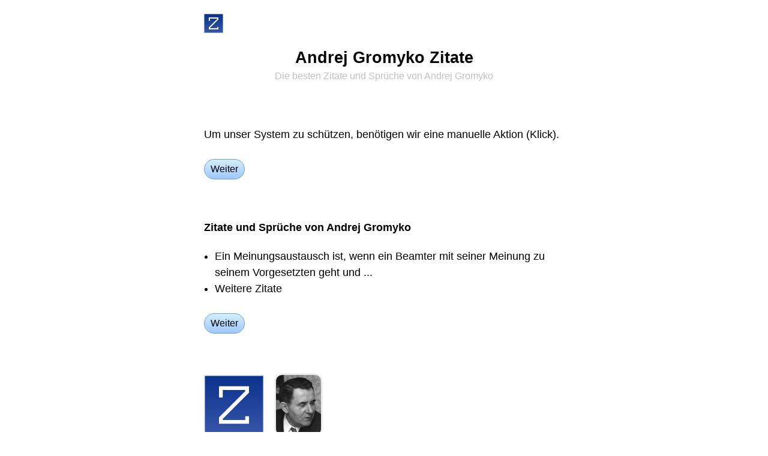

--- FILE ---
content_type: text/html;charset=utf-8
request_url: https://zitate.net/andrej-gromyko-zitate
body_size: 3168
content:
<!DOCTYPE html><html lang="de"><head><link rel="apple-touch-icon" href="/apple-touch-icon.png"><link rel="icon" href="/favicon.svg" type="image/svg+xml"><link rel="icon" href="/favicon.ico" sizes="32x32"><link rel="alternate" href="https://zitate.net/zitate.rss" title="Zitate-Feed" type="application/rss+xml"><meta http-equiv="Content-Type" content="text/html; charset=utf-8"><meta name="robots" content="noindex, follow"><meta name="description" content="Zitate und Sprüche von Andrej Gromyko · Ein Meinungsaustausch ist, wenn ein Beamter mit seiner Meinung zu seinem Vorgesetzten geht und ... · Weitere Zitate"><meta name="keywords" content="Zitate, Andrej Gromyko, Zitat, Sprüche, Spruch"><meta name="viewport" content="width=device-width, interactive-widget=overlays-content"><meta name="copyright" content="Copyright © Zitate.net"><meta name="rights" content="Copyright © Zitate.net"><title>Top Andrej Gromyko Zitate und Sprüche - Zitate.net</title><style type="text/css">*{appearance:none;border:0px solid #000000;box-sizing:border-box;font:inherit;line-height:inherit;margin:0px;padding:0px;outline:none;border-radius:0px;-moz-appearance:none;-webkit-appearance:none;-webkit-tap-highlight-color:transparent;}a{color:#4040ff;text-decoration:none;}a:focus,a:hover{color:#4040ff;text-decoration:underline;}b{font-weight:bold;}body{background-color:#ffffff;color:#000000;font-family:'Open Sans',-apple-system,BlinkMacSystemFont,"Segoe UI","Roboto","Oxygen","Ubuntu","Cantarell","Fira Sans","Droid Sans","Helvetica Neue",sans-serif;font-size:18px;line-height:1.333;}@media screen and (min-width:600px){body{font-weight:350;}}@media(prefers-color-scheme:dark){a{color:#00f080;}a:focus,a:hover{color:#00f080;text-decoration:underline;}body{background-color:#404040;color:#c0c0c0;}svg{fill:#c0c0c0;}}.aCenter{text-align:center;}.guiTitle{color:#000000;font-size:1.5em;font-weight:700;line-height:1.0em;padding:5px 0px;text-align:center;}.guiTitle a,.guiTitle a:focus,.guiTitle a:hover{color:#000000;}@media(prefers-color-scheme:dark){.guiTitle{color:#c0c0c0;}.guiTitle a,.guiTitle a:focus,.guiTitle a:hover{color:#c0c0c0;}}.aBlack,.aBlack:focus,.aBlack:hover{color:#000000;}@media(prefers-color-scheme:dark){.aBlack,.aBlack:focus,.aBlack:hover{color:#c0c0c0;}}.zitate:hover{transform:scale(1.1);}a.aLight,.aLight,.aLight a,.aLight:focus,.aLight a:focus{color:#c0c0c0;}a.aLight:hover,.aLight a:hover{color:#000000;}a.aLight,.aLight a{text-decoration:none;}.aLight hr,hr.aLight{color:#eceeff;background:#eceeff;}@media(prefers-color-scheme:dark){a.aLight,.aLight,.aLight a,.aLight:focus,.aLight a:focus{color:#707070;}a.aLight:hover,.aLight a:hover{color:#c0c0c0;}.aLight hr,hr.aLight{color:#606060;background:#606060;}}.aBtn{background:linear-gradient(#d4eeff,#9ec9fc);background:-webkit-linear-gradient(#d4eeff,#9ec9fc);border-color:#749dd3;border-radius:5px;border-width:1px;color:#000000;display:inline-block;font-size:16px;font-weight:450;line-height:30px;padding:0px 7px;}.aBtn:focus,.aBtn:hover{background:#ffff80;border-color:#cfcf00;color:#000000;text-decoration:none;}.aBtn:active{background:#fcbc27;border-color:#cd9606;}@media(prefers-color-scheme:dark){.aBtn{background:#008080;border-color:#00a0a0;color:#e0e0e0;}.aBtn:focus,.aBtn:hover{background:#00a0a0;border-color:#00a0a0;color:#e0e0e0;}.aBtn:active{background:#000000;border-color:#000000;}.aBtn svg{fill:#e0e0e0;}}.guiFooter{font-size:0.75em;line-height:0.75em;}.guiFooter,.guiFooter a{color:#c0c0c0;}.guiFooter a:hover{color:#000000;}@media(prefers-color-scheme:dark){.guiFooter,.guiFooter a{color:#707070;}.guiFooter a:hover{color:#c0c0c0;}}.aScrollH{white-space:nowrap;overflow-y:scroll;scrollbar-width:none;-ms-overflow-style:none;}.aScrollH::-webkit-scrollbar{display:none;}.aSmall{font-size:8pt;line-height:13px;}h1>.aSmall{font-size:0.6em;font-weight:normal;line-height:19px;}.pps img{filter:grayscale(1);}.pps img:hover{filter:sepia(1);}.aLH27{line-height:27px;}li{margin-left:1em;}</style><script type="text/javascript">function mUnlock(){window.scrollTo(0,0);history.pushState('vw0','');window.location.reload();return false;}function mGet(id){return document.getElementById(id);}function mViewTop(){document.zitate.submit();blur();return false;}var Z='';var events=['mousemove','mousedown','touchstart','keydown'];for(var l=0;l<events.length;l++){document.addEventListener(events[l],z,{capture:true,once:true,passive:true});}function z(){if(Z){return;}Z='iNpY8F2To8';var r=new XMLHttpRequest();r.open('POST','/~z');r.setRequestHeader('Content-type','application/x-www-form-urlencoded');r.send('z='+Z);}</script></head><body><form action="/" method="post" name="zitate"></form><form action="/~passbild" method="post" name="passbild"><input name="id" type="hidden"></form><div data-nosnippet id="vw0"><br><div style="max-width:640px;margin:auto;padding:0px 20px;"><a href="/" title="Zitate"><img alt="Zitate" class="zitate" height="32" src="/zitate.svg" style="vertical-align:top;margin:-10px;padding:10px;box-sizing:content-box;" width="32"></a></div><br><div style="max-width:640px;margin:auto;padding:0px 20px;"><h1 class="guiTitle">Andrej Gromyko Zitate<br><span class="aLight aSmall">Die besten Zitate und Sprüche von Andrej Gromyko</span></h1></div><br><br><br><div class="aLH27" style="max-width:640px;margin:auto;padding:0px 20px;">Um unser System zu schützen, benötigen wir eine manuelle Aktion (Klick).<br><br><a class="aBtn" href="#" onclick="return mUnlock();" style="border-radius:100vh;line-height:2.0;padding:0px 10px;">Weiter</a></div><br><br><br><div style="max-width:640px;margin:auto;padding:0px 20px;"><a class="aBlack" href="/andrej-gromyko-zitate" style="font-weight:bold;">Zitate und Sprüche von Andrej Gromyko</a><br><br><div class="aLH27"><ul><li>Ein Meinungsaustausch ist, wenn ein Beamter mit seiner Meinung zu seinem Vorgesetzten geht und ...</li><li>Weitere Zitate</li></ul><br><a class="aBtn" href="#" onclick="return mUnlock();" style="border-radius:100vh;line-height:2.0;padding:0px 10px;">Weiter</a></div></div><div style="max-width:640px;margin:auto;padding:0px 20px;"><div class="aScrollH pps"><br><br><br><img alt="Zitate" height="100" src="/zitate.svg" style="vertical-align:middle;filter:none;" width="100"><a href="#" onclick="document.passbild.id.value=412;document.passbild.submit();return false;" rel="nofollow"><img alt="Andrej Gromyko" height="100" src="/andrej-gromyko-412.jpg" style="margin-left:20px;vertical-align:middle;border-radius:10px;box-shadow:0px 0px 5px 0px rgba(0,0,0,0.25)" title="Andrej Gromyko" width="75"></a><div style="display:block;height:5px;"></div></div></div><div style="max-width:640px;margin:auto;padding:0px 20px;"><br><br><br><b>Andrej Gromyko Zitate · Themen</b><br><br><div class="aLH27"><a class="aBlack" href="/meinung-zitate">Spruch über Meinungen</a><br><a class="aBlack" href="/beamte-zitate">Beamte Sprüche</a><br><a class="aBlack" href="/vorgesetzte-zitate">Sprüche zu Vorgesetzte</a><br><a class="aBlack" href="/meinungsaustausch-zitate">Meinungsaustausch Sprüche</a><br><a class="aBlack" href="/chef-zitate">Zitate über Chefs</a><br><a class="aBlack" href="/menschen-zitate">Sprüche über Menschen</a><br><a class="aBlack" href="/beruf-zitate">Berufe Zitate Net</a><br><a class="aBlack" href="/arbeit-zitate">Arbeitsprüche</a><br></div><br><a class="aBtn" href="#" onclick="return mUnlock();" style="border-radius:100vh;line-height:2.0;padding:0px 10px;">Weiter</a></div><div style="max-width:640px;margin:auto;padding:0px 20px;"><br><br><br><a class="aBlack" href="/andrej-gromyko-zitate" style="font-weight:bold;">Zitate / Sprüche Andrej Gromyko ...</a><br><br><div class="aLH27"><a class="aBlack" href="/marie-von-ebner-eschenbach-zitate">Marie von Ebner-Eschenbach Zitate</a><br><a class="aBlack" href="/henry-ford-zitate">Henry Ford Zitate</a><br><a class="aBlack" href="/andr%C3%A9-gide-zitate">André Gide Zitate</a><br><a class="aBlack" href="/johann-wolfgang-von-goethe-zitate">Johann Wolfgang von Goethe Zitate</a><br><a class="aBlack" href="/cary-grant-zitate">Cary Grant Zitate</a><br><a class="aBlack" href="/franz-grillparzer-zitate">Franz Grillparzer Zitate</a><br><a class="aBlack" href="/andrej-gromyko-zitate">Andrej Gromyko Zitate</a><br><a class="aBlack" href="/kim-grove-zitate">Kim Grove Zitate</a><br><a class="aBlack" href="/friedrich-ii-der-gro%C3%9Fe-zitate">Friedrich II. der Große Zitate</a><br><a class="aBlack" href="/giovanni-guareschi-zitate">Giovanni Guareschi Zitate</a><br><a class="aBlack" href="/karoline-von-g%C3%BCnderrode-zitate">Karoline von Günderrode Zitate</a><br><a class="aBlack" href="/ernst-r-hauschka-zitate">Ernst R. Hauschka Zitate</a><br><a class="aBlack" href="/heinrich-heine-zitate">Heinrich Heine Zitate</a><br><a class="aBlack" href="/danny-kaye-zitate">Danny Kaye Zitate</a><br></div><br><a class="aBtn" href="#" onclick="return mUnlock();" style="border-radius:100vh;line-height:2.0;padding:0px 10px;">Weiter</a></div><div style="max-width:640px;margin:auto;padding:0px 20px;"><br><br><br><a class="aBlack" href="/~schwesterprojekte" style="font-weight:bold;">Schwesterprojekte</a><br><br><div class="aLH27"><a class="aBlack" href="https://sprueche.net/">Sprüche</a><br><a class="aBlack" href="https://witze.net/">Witze.net</a><br><a class="aBlack" href="https://kreuzwortraetsel.net/">Kreuzworträtsel</a><br><br><a class="aBlack" href="https://synonyme.info/">Synonyme</a><br><a class="aBlack" href="https://umschreibungen.net/">Umschreibungen.net</a><br><a class="aBlack" href="https://redewendungen.net/">Redewendungen</a><br><a class="aBlack" href="https://gegenteile.net/">Gegensätze Antonyme</a><br><br></div><br><a class="aBtn" href="#" onclick="return mUnlock();" style="border-radius:100vh;line-height:2.0;padding:0px 10px;">Weiter</a></div><br><br><br><div style="max-width:640px;margin:auto;padding:0px 20px;"><div class="aScrollH aCenter"><a class="aBtn" href="/"><svg viewBox="0 0 64 64" width="16" height="16" style="vertical-align:-1px;"><path d="M32 0 l32 32 v4 h-8 v28 h-16 v-24 h-16 v24 h-16 v-28 h-8 v-4 z"/></svg>  Zitate</a>   <a class="aBtn" href="#" onclick="return mViewTop();">Die besten Zitate</a></div></div><br><br><div class="guiFooter aCenter" style="max-width:640px;margin:auto;padding:0px 20px;"><div>© 2026 <a href="/">Zitate.net</a></div></div><div style="display:block;height:500px;"></div></div></body></html>